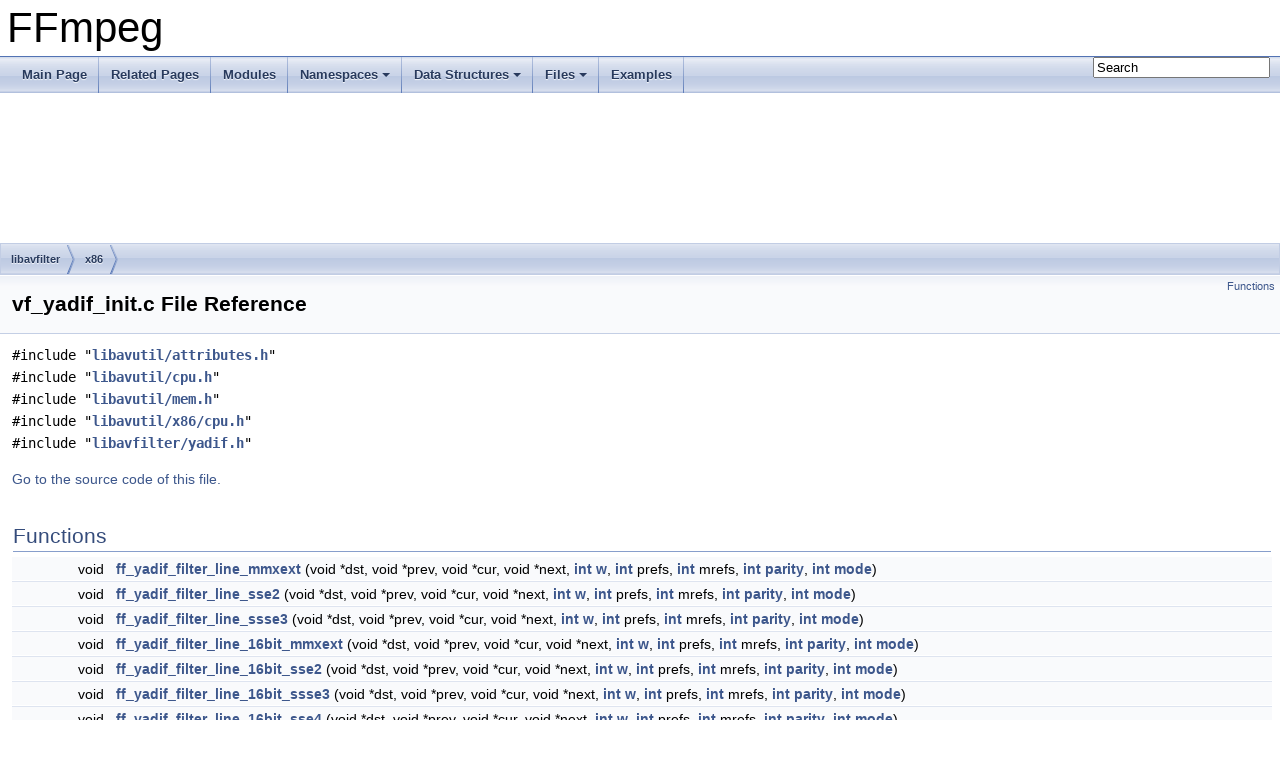

--- FILE ---
content_type: text/html
request_url: https://ffmpeg.org/doxygen/4.2/vf__yadif__init_8c.html
body_size: 3260
content:
<!DOCTYPE html PUBLIC "-//W3C//DTD XHTML 1.0 Transitional//EN" "https://www.w3.org/TR/xhtml1/DTD/xhtml1-transitional.dtd">
<html xmlns="http://www.w3.org/1999/xhtml">
<head>
<meta http-equiv="Content-Type" content="text/xhtml;charset=UTF-8"/>
<meta http-equiv="X-UA-Compatible" content="IE=9"/>
<meta name="generator" content="Doxygen 1.8.17"/>
<meta name="viewport" content="width=device-width, initial-scale=1"/>
<title>FFmpeg: libavfilter/x86/vf_yadif_init.c File Reference</title>
<link href="tabs.css" rel="stylesheet" type="text/css"/>
<script type="text/javascript" src="jquery.js"></script>
<script type="text/javascript" src="dynsections.js"></script>
<link href="search/search.css" rel="stylesheet" type="text/css"/>
<script type="text/javascript" src="search/searchdata.js"></script>
<script type="text/javascript" src="search/search.js"></script>
<link href="doxygen.css" rel="stylesheet" type="text/css" />
</head>
<body>
<div id="top"><!-- do not remove this div, it is closed by doxygen! -->
<div id="titlearea">
<table cellspacing="0" cellpadding="0">
 <tbody>
 <tr style="height: 56px;">
  <td id="projectalign" style="padding-left: 0.5em;">
   <div id="projectname">FFmpeg
   </div>
  </td>
 </tr>
 </tbody>
</table>
</div>
<!-- end header part -->
<!-- Generated by Doxygen 1.8.17 -->
<script type="text/javascript">
/* @license magnet:?xt=urn:btih:cf05388f2679ee054f2beb29a391d25f4e673ac3&amp;dn=gpl-2.0.txt GPL-v2 */
var searchBox = new SearchBox("searchBox", "search",false,'Search');
/* @license-end */
</script>
<script type="text/javascript" src="menudata.js"></script>
<script type="text/javascript" src="menu.js"></script>
<script type="text/javascript">
/* @license magnet:?xt=urn:btih:cf05388f2679ee054f2beb29a391d25f4e673ac3&amp;dn=gpl-2.0.txt GPL-v2 */
$(function() {
  initMenu('',true,false,'search.php','Search');
  $(document).ready(function() { init_search(); });
});
/* @license-end */</script>
<div id="main-nav"></div>
<!-- window showing the filter options -->
<div id="MSearchSelectWindow"
     onmouseover="return searchBox.OnSearchSelectShow()"
     onmouseout="return searchBox.OnSearchSelectHide()"
     onkeydown="return searchBox.OnSearchSelectKey(event)">
</div>

<!-- iframe showing the search results (closed by default) -->
<div id="MSearchResultsWindow">
<iframe src="javascript:void(0)" frameborder="0" 
        name="MSearchResults" id="MSearchResults">
</iframe>
</div>

<div id="nav-path" class="navpath">
  <ul>
<li class="navelem"><a class="el" href="dir_07c4be17d34b4a7a38dbd1b8cb6b1e6c.html">libavfilter</a></li><li class="navelem"><a class="el" href="dir_138cbbe02401eb4079e4c54c1900b7c4.html">x86</a></li>  </ul>
</div>
</div><!-- top -->
<div class="header">
  <div class="summary">
<a href="#func-members">Functions</a>  </div>
  <div class="headertitle">
<div class="title">vf_yadif_init.c File Reference</div>  </div>
</div><!--header-->
<div class="contents">
<div class="textblock"><code>#include &quot;<a class="el" href="attributes_8h_source.html">libavutil/attributes.h</a>&quot;</code><br />
<code>#include &quot;<a class="el" href="cpu_8h_source.html">libavutil/cpu.h</a>&quot;</code><br />
<code>#include &quot;<a class="el" href="mem_8h_source.html">libavutil/mem.h</a>&quot;</code><br />
<code>#include &quot;<a class="el" href="x86_2cpu_8h_source.html">libavutil/x86/cpu.h</a>&quot;</code><br />
<code>#include &quot;<a class="el" href="yadif_8h_source.html">libavfilter/yadif.h</a>&quot;</code><br />
</div>
<p><a href="vf__yadif__init_8c_source.html">Go to the source code of this file.</a></p>
<table class="memberdecls">
<tr class="heading"><td colspan="2"><h2 class="groupheader"><a name="func-members"></a>
Functions</h2></td></tr>
<tr class="memitem:a043d2af2dbeba997876d8c875b9b6aae"><td class="memItemLeft" align="right" valign="top">void&#160;</td><td class="memItemRight" valign="bottom"><a class="el" href="vf__yadif__init_8c.html#a043d2af2dbeba997876d8c875b9b6aae">ff_yadif_filter_line_mmxext</a> (void *dst, void *prev, void *cur, void *next, <a class="el" href="ffmpeg__filter_8c.html#a61569f2965b7a369eb10b6d75d410d11">int</a> <a class="el" href="sw__rgb_8c.html#aba9ed0487b0aa23eba534648df8384c0">w</a>, <a class="el" href="ffmpeg__filter_8c.html#a61569f2965b7a369eb10b6d75d410d11">int</a> prefs, <a class="el" href="ffmpeg__filter_8c.html#a61569f2965b7a369eb10b6d75d410d11">int</a> mrefs, <a class="el" href="ffmpeg__filter_8c.html#a61569f2965b7a369eb10b6d75d410d11">int</a> <a class="el" href="vf__mcdeint_8c.html#acd3879b06d838d18d5675d7993080678">parity</a>, <a class="el" href="ffmpeg__filter_8c.html#a61569f2965b7a369eb10b6d75d410d11">int</a> <a class="el" href="ebur128_8h.html#a1a6b6fb557d8d37d59700faf4e4c9167">mode</a>)</td></tr>
<tr class="separator:a043d2af2dbeba997876d8c875b9b6aae"><td class="memSeparator" colspan="2">&#160;</td></tr>
<tr class="memitem:a5b1b3dd6a62127eca44e88f2aab791f1"><td class="memItemLeft" align="right" valign="top">void&#160;</td><td class="memItemRight" valign="bottom"><a class="el" href="vf__yadif__init_8c.html#a5b1b3dd6a62127eca44e88f2aab791f1">ff_yadif_filter_line_sse2</a> (void *dst, void *prev, void *cur, void *next, <a class="el" href="ffmpeg__filter_8c.html#a61569f2965b7a369eb10b6d75d410d11">int</a> <a class="el" href="sw__rgb_8c.html#aba9ed0487b0aa23eba534648df8384c0">w</a>, <a class="el" href="ffmpeg__filter_8c.html#a61569f2965b7a369eb10b6d75d410d11">int</a> prefs, <a class="el" href="ffmpeg__filter_8c.html#a61569f2965b7a369eb10b6d75d410d11">int</a> mrefs, <a class="el" href="ffmpeg__filter_8c.html#a61569f2965b7a369eb10b6d75d410d11">int</a> <a class="el" href="vf__mcdeint_8c.html#acd3879b06d838d18d5675d7993080678">parity</a>, <a class="el" href="ffmpeg__filter_8c.html#a61569f2965b7a369eb10b6d75d410d11">int</a> <a class="el" href="ebur128_8h.html#a1a6b6fb557d8d37d59700faf4e4c9167">mode</a>)</td></tr>
<tr class="separator:a5b1b3dd6a62127eca44e88f2aab791f1"><td class="memSeparator" colspan="2">&#160;</td></tr>
<tr class="memitem:ad0059f06f0e472ae5ca4766dfdec79a5"><td class="memItemLeft" align="right" valign="top">void&#160;</td><td class="memItemRight" valign="bottom"><a class="el" href="vf__yadif__init_8c.html#ad0059f06f0e472ae5ca4766dfdec79a5">ff_yadif_filter_line_ssse3</a> (void *dst, void *prev, void *cur, void *next, <a class="el" href="ffmpeg__filter_8c.html#a61569f2965b7a369eb10b6d75d410d11">int</a> <a class="el" href="sw__rgb_8c.html#aba9ed0487b0aa23eba534648df8384c0">w</a>, <a class="el" href="ffmpeg__filter_8c.html#a61569f2965b7a369eb10b6d75d410d11">int</a> prefs, <a class="el" href="ffmpeg__filter_8c.html#a61569f2965b7a369eb10b6d75d410d11">int</a> mrefs, <a class="el" href="ffmpeg__filter_8c.html#a61569f2965b7a369eb10b6d75d410d11">int</a> <a class="el" href="vf__mcdeint_8c.html#acd3879b06d838d18d5675d7993080678">parity</a>, <a class="el" href="ffmpeg__filter_8c.html#a61569f2965b7a369eb10b6d75d410d11">int</a> <a class="el" href="ebur128_8h.html#a1a6b6fb557d8d37d59700faf4e4c9167">mode</a>)</td></tr>
<tr class="separator:ad0059f06f0e472ae5ca4766dfdec79a5"><td class="memSeparator" colspan="2">&#160;</td></tr>
<tr class="memitem:ab4c46a0c60be0775cf35a82b11713d9c"><td class="memItemLeft" align="right" valign="top">void&#160;</td><td class="memItemRight" valign="bottom"><a class="el" href="vf__yadif__init_8c.html#ab4c46a0c60be0775cf35a82b11713d9c">ff_yadif_filter_line_16bit_mmxext</a> (void *dst, void *prev, void *cur, void *next, <a class="el" href="ffmpeg__filter_8c.html#a61569f2965b7a369eb10b6d75d410d11">int</a> <a class="el" href="sw__rgb_8c.html#aba9ed0487b0aa23eba534648df8384c0">w</a>, <a class="el" href="ffmpeg__filter_8c.html#a61569f2965b7a369eb10b6d75d410d11">int</a> prefs, <a class="el" href="ffmpeg__filter_8c.html#a61569f2965b7a369eb10b6d75d410d11">int</a> mrefs, <a class="el" href="ffmpeg__filter_8c.html#a61569f2965b7a369eb10b6d75d410d11">int</a> <a class="el" href="vf__mcdeint_8c.html#acd3879b06d838d18d5675d7993080678">parity</a>, <a class="el" href="ffmpeg__filter_8c.html#a61569f2965b7a369eb10b6d75d410d11">int</a> <a class="el" href="ebur128_8h.html#a1a6b6fb557d8d37d59700faf4e4c9167">mode</a>)</td></tr>
<tr class="separator:ab4c46a0c60be0775cf35a82b11713d9c"><td class="memSeparator" colspan="2">&#160;</td></tr>
<tr class="memitem:a42a1bfa2af26444decb6792d811a7ce6"><td class="memItemLeft" align="right" valign="top">void&#160;</td><td class="memItemRight" valign="bottom"><a class="el" href="vf__yadif__init_8c.html#a42a1bfa2af26444decb6792d811a7ce6">ff_yadif_filter_line_16bit_sse2</a> (void *dst, void *prev, void *cur, void *next, <a class="el" href="ffmpeg__filter_8c.html#a61569f2965b7a369eb10b6d75d410d11">int</a> <a class="el" href="sw__rgb_8c.html#aba9ed0487b0aa23eba534648df8384c0">w</a>, <a class="el" href="ffmpeg__filter_8c.html#a61569f2965b7a369eb10b6d75d410d11">int</a> prefs, <a class="el" href="ffmpeg__filter_8c.html#a61569f2965b7a369eb10b6d75d410d11">int</a> mrefs, <a class="el" href="ffmpeg__filter_8c.html#a61569f2965b7a369eb10b6d75d410d11">int</a> <a class="el" href="vf__mcdeint_8c.html#acd3879b06d838d18d5675d7993080678">parity</a>, <a class="el" href="ffmpeg__filter_8c.html#a61569f2965b7a369eb10b6d75d410d11">int</a> <a class="el" href="ebur128_8h.html#a1a6b6fb557d8d37d59700faf4e4c9167">mode</a>)</td></tr>
<tr class="separator:a42a1bfa2af26444decb6792d811a7ce6"><td class="memSeparator" colspan="2">&#160;</td></tr>
<tr class="memitem:acb26385e7f07334a5ff460e72eae23b3"><td class="memItemLeft" align="right" valign="top">void&#160;</td><td class="memItemRight" valign="bottom"><a class="el" href="vf__yadif__init_8c.html#acb26385e7f07334a5ff460e72eae23b3">ff_yadif_filter_line_16bit_ssse3</a> (void *dst, void *prev, void *cur, void *next, <a class="el" href="ffmpeg__filter_8c.html#a61569f2965b7a369eb10b6d75d410d11">int</a> <a class="el" href="sw__rgb_8c.html#aba9ed0487b0aa23eba534648df8384c0">w</a>, <a class="el" href="ffmpeg__filter_8c.html#a61569f2965b7a369eb10b6d75d410d11">int</a> prefs, <a class="el" href="ffmpeg__filter_8c.html#a61569f2965b7a369eb10b6d75d410d11">int</a> mrefs, <a class="el" href="ffmpeg__filter_8c.html#a61569f2965b7a369eb10b6d75d410d11">int</a> <a class="el" href="vf__mcdeint_8c.html#acd3879b06d838d18d5675d7993080678">parity</a>, <a class="el" href="ffmpeg__filter_8c.html#a61569f2965b7a369eb10b6d75d410d11">int</a> <a class="el" href="ebur128_8h.html#a1a6b6fb557d8d37d59700faf4e4c9167">mode</a>)</td></tr>
<tr class="separator:acb26385e7f07334a5ff460e72eae23b3"><td class="memSeparator" colspan="2">&#160;</td></tr>
<tr class="memitem:a111b2c4120ba7d4ea258de9aaabfb965"><td class="memItemLeft" align="right" valign="top">void&#160;</td><td class="memItemRight" valign="bottom"><a class="el" href="vf__yadif__init_8c.html#a111b2c4120ba7d4ea258de9aaabfb965">ff_yadif_filter_line_16bit_sse4</a> (void *dst, void *prev, void *cur, void *next, <a class="el" href="ffmpeg__filter_8c.html#a61569f2965b7a369eb10b6d75d410d11">int</a> <a class="el" href="sw__rgb_8c.html#aba9ed0487b0aa23eba534648df8384c0">w</a>, <a class="el" href="ffmpeg__filter_8c.html#a61569f2965b7a369eb10b6d75d410d11">int</a> prefs, <a class="el" href="ffmpeg__filter_8c.html#a61569f2965b7a369eb10b6d75d410d11">int</a> mrefs, <a class="el" href="ffmpeg__filter_8c.html#a61569f2965b7a369eb10b6d75d410d11">int</a> <a class="el" href="vf__mcdeint_8c.html#acd3879b06d838d18d5675d7993080678">parity</a>, <a class="el" href="ffmpeg__filter_8c.html#a61569f2965b7a369eb10b6d75d410d11">int</a> <a class="el" href="ebur128_8h.html#a1a6b6fb557d8d37d59700faf4e4c9167">mode</a>)</td></tr>
<tr class="separator:a111b2c4120ba7d4ea258de9aaabfb965"><td class="memSeparator" colspan="2">&#160;</td></tr>
<tr class="memitem:acf4db1f0a6f8cc0fb0d095e0fb27089c"><td class="memItemLeft" align="right" valign="top">void&#160;</td><td class="memItemRight" valign="bottom"><a class="el" href="vf__yadif__init_8c.html#acf4db1f0a6f8cc0fb0d095e0fb27089c">ff_yadif_filter_line_10bit_mmxext</a> (void *dst, void *prev, void *cur, void *next, <a class="el" href="ffmpeg__filter_8c.html#a61569f2965b7a369eb10b6d75d410d11">int</a> <a class="el" href="sw__rgb_8c.html#aba9ed0487b0aa23eba534648df8384c0">w</a>, <a class="el" href="ffmpeg__filter_8c.html#a61569f2965b7a369eb10b6d75d410d11">int</a> prefs, <a class="el" href="ffmpeg__filter_8c.html#a61569f2965b7a369eb10b6d75d410d11">int</a> mrefs, <a class="el" href="ffmpeg__filter_8c.html#a61569f2965b7a369eb10b6d75d410d11">int</a> <a class="el" href="vf__mcdeint_8c.html#acd3879b06d838d18d5675d7993080678">parity</a>, <a class="el" href="ffmpeg__filter_8c.html#a61569f2965b7a369eb10b6d75d410d11">int</a> <a class="el" href="ebur128_8h.html#a1a6b6fb557d8d37d59700faf4e4c9167">mode</a>)</td></tr>
<tr class="separator:acf4db1f0a6f8cc0fb0d095e0fb27089c"><td class="memSeparator" colspan="2">&#160;</td></tr>
<tr class="memitem:a07d733b4ed5e7fd2fc79113773fecf6a"><td class="memItemLeft" align="right" valign="top">void&#160;</td><td class="memItemRight" valign="bottom"><a class="el" href="vf__yadif__init_8c.html#a07d733b4ed5e7fd2fc79113773fecf6a">ff_yadif_filter_line_10bit_sse2</a> (void *dst, void *prev, void *cur, void *next, <a class="el" href="ffmpeg__filter_8c.html#a61569f2965b7a369eb10b6d75d410d11">int</a> <a class="el" href="sw__rgb_8c.html#aba9ed0487b0aa23eba534648df8384c0">w</a>, <a class="el" href="ffmpeg__filter_8c.html#a61569f2965b7a369eb10b6d75d410d11">int</a> prefs, <a class="el" href="ffmpeg__filter_8c.html#a61569f2965b7a369eb10b6d75d410d11">int</a> mrefs, <a class="el" href="ffmpeg__filter_8c.html#a61569f2965b7a369eb10b6d75d410d11">int</a> <a class="el" href="vf__mcdeint_8c.html#acd3879b06d838d18d5675d7993080678">parity</a>, <a class="el" href="ffmpeg__filter_8c.html#a61569f2965b7a369eb10b6d75d410d11">int</a> <a class="el" href="ebur128_8h.html#a1a6b6fb557d8d37d59700faf4e4c9167">mode</a>)</td></tr>
<tr class="separator:a07d733b4ed5e7fd2fc79113773fecf6a"><td class="memSeparator" colspan="2">&#160;</td></tr>
<tr class="memitem:a75f4359910a90198de5efa9c23800521"><td class="memItemLeft" align="right" valign="top">void&#160;</td><td class="memItemRight" valign="bottom"><a class="el" href="vf__yadif__init_8c.html#a75f4359910a90198de5efa9c23800521">ff_yadif_filter_line_10bit_ssse3</a> (void *dst, void *prev, void *cur, void *next, <a class="el" href="ffmpeg__filter_8c.html#a61569f2965b7a369eb10b6d75d410d11">int</a> <a class="el" href="sw__rgb_8c.html#aba9ed0487b0aa23eba534648df8384c0">w</a>, <a class="el" href="ffmpeg__filter_8c.html#a61569f2965b7a369eb10b6d75d410d11">int</a> prefs, <a class="el" href="ffmpeg__filter_8c.html#a61569f2965b7a369eb10b6d75d410d11">int</a> mrefs, <a class="el" href="ffmpeg__filter_8c.html#a61569f2965b7a369eb10b6d75d410d11">int</a> <a class="el" href="vf__mcdeint_8c.html#acd3879b06d838d18d5675d7993080678">parity</a>, <a class="el" href="ffmpeg__filter_8c.html#a61569f2965b7a369eb10b6d75d410d11">int</a> <a class="el" href="ebur128_8h.html#a1a6b6fb557d8d37d59700faf4e4c9167">mode</a>)</td></tr>
<tr class="separator:a75f4359910a90198de5efa9c23800521"><td class="memSeparator" colspan="2">&#160;</td></tr>
<tr class="memitem:a43ece0a17d9225cf1ac9aeae740d4e2f"><td class="memItemLeft" align="right" valign="top"><a class="el" href="attributes_8h.html#abeeb324fff79a5335d36774704e2475c">av_cold</a> void&#160;</td><td class="memItemRight" valign="bottom"><a class="el" href="vf__yadif__init_8c.html#a43ece0a17d9225cf1ac9aeae740d4e2f">ff_yadif_init_x86</a> (<a class="el" href="structYADIFContext.html">YADIFContext</a> *yadif)</td></tr>
<tr class="separator:a43ece0a17d9225cf1ac9aeae740d4e2f"><td class="memSeparator" colspan="2">&#160;</td></tr>
</table>
<h2 class="groupheader">Function Documentation</h2>
<a id="a043d2af2dbeba997876d8c875b9b6aae"></a>
<h2 class="memtitle"><span class="permalink"><a href="#a043d2af2dbeba997876d8c875b9b6aae">&#9670;&nbsp;</a></span>ff_yadif_filter_line_mmxext()</h2>

<div class="memitem">
<div class="memproto">
      <table class="memname">
        <tr>
          <td class="memname">void ff_yadif_filter_line_mmxext </td>
          <td>(</td>
          <td class="paramtype">void *&#160;</td>
          <td class="paramname"><em>dst</em>, </td>
        </tr>
        <tr>
          <td class="paramkey"></td>
          <td></td>
          <td class="paramtype">void *&#160;</td>
          <td class="paramname"><em>prev</em>, </td>
        </tr>
        <tr>
          <td class="paramkey"></td>
          <td></td>
          <td class="paramtype">void *&#160;</td>
          <td class="paramname"><em>cur</em>, </td>
        </tr>
        <tr>
          <td class="paramkey"></td>
          <td></td>
          <td class="paramtype">void *&#160;</td>
          <td class="paramname"><em>next</em>, </td>
        </tr>
        <tr>
          <td class="paramkey"></td>
          <td></td>
          <td class="paramtype"><a class="el" href="ffmpeg__filter_8c.html#a61569f2965b7a369eb10b6d75d410d11">int</a>&#160;</td>
          <td class="paramname"><em>w</em>, </td>
        </tr>
        <tr>
          <td class="paramkey"></td>
          <td></td>
          <td class="paramtype"><a class="el" href="ffmpeg__filter_8c.html#a61569f2965b7a369eb10b6d75d410d11">int</a>&#160;</td>
          <td class="paramname"><em>prefs</em>, </td>
        </tr>
        <tr>
          <td class="paramkey"></td>
          <td></td>
          <td class="paramtype"><a class="el" href="ffmpeg__filter_8c.html#a61569f2965b7a369eb10b6d75d410d11">int</a>&#160;</td>
          <td class="paramname"><em>mrefs</em>, </td>
        </tr>
        <tr>
          <td class="paramkey"></td>
          <td></td>
          <td class="paramtype"><a class="el" href="ffmpeg__filter_8c.html#a61569f2965b7a369eb10b6d75d410d11">int</a>&#160;</td>
          <td class="paramname"><em>parity</em>, </td>
        </tr>
        <tr>
          <td class="paramkey"></td>
          <td></td>
          <td class="paramtype"><a class="el" href="ffmpeg__filter_8c.html#a61569f2965b7a369eb10b6d75d410d11">int</a>&#160;</td>
          <td class="paramname"><em>mode</em>&#160;</td>
        </tr>
        <tr>
          <td></td>
          <td>)</td>
          <td></td><td></td>
        </tr>
      </table>
</div><div class="memdoc">

<p class="reference">Referenced by <a class="el" href="vf__yadif__init_8c_source.html#l00060">ff_yadif_init_x86()</a>.</p>

</div>
</div>
<a id="a5b1b3dd6a62127eca44e88f2aab791f1"></a>
<h2 class="memtitle"><span class="permalink"><a href="#a5b1b3dd6a62127eca44e88f2aab791f1">&#9670;&nbsp;</a></span>ff_yadif_filter_line_sse2()</h2>

<div class="memitem">
<div class="memproto">
      <table class="memname">
        <tr>
          <td class="memname">void ff_yadif_filter_line_sse2 </td>
          <td>(</td>
          <td class="paramtype">void *&#160;</td>
          <td class="paramname"><em>dst</em>, </td>
        </tr>
        <tr>
          <td class="paramkey"></td>
          <td></td>
          <td class="paramtype">void *&#160;</td>
          <td class="paramname"><em>prev</em>, </td>
        </tr>
        <tr>
          <td class="paramkey"></td>
          <td></td>
          <td class="paramtype">void *&#160;</td>
          <td class="paramname"><em>cur</em>, </td>
        </tr>
        <tr>
          <td class="paramkey"></td>
          <td></td>
          <td class="paramtype">void *&#160;</td>
          <td class="paramname"><em>next</em>, </td>
        </tr>
        <tr>
          <td class="paramkey"></td>
          <td></td>
          <td class="paramtype"><a class="el" href="ffmpeg__filter_8c.html#a61569f2965b7a369eb10b6d75d410d11">int</a>&#160;</td>
          <td class="paramname"><em>w</em>, </td>
        </tr>
        <tr>
          <td class="paramkey"></td>
          <td></td>
          <td class="paramtype"><a class="el" href="ffmpeg__filter_8c.html#a61569f2965b7a369eb10b6d75d410d11">int</a>&#160;</td>
          <td class="paramname"><em>prefs</em>, </td>
        </tr>
        <tr>
          <td class="paramkey"></td>
          <td></td>
          <td class="paramtype"><a class="el" href="ffmpeg__filter_8c.html#a61569f2965b7a369eb10b6d75d410d11">int</a>&#160;</td>
          <td class="paramname"><em>mrefs</em>, </td>
        </tr>
        <tr>
          <td class="paramkey"></td>
          <td></td>
          <td class="paramtype"><a class="el" href="ffmpeg__filter_8c.html#a61569f2965b7a369eb10b6d75d410d11">int</a>&#160;</td>
          <td class="paramname"><em>parity</em>, </td>
        </tr>
        <tr>
          <td class="paramkey"></td>
          <td></td>
          <td class="paramtype"><a class="el" href="ffmpeg__filter_8c.html#a61569f2965b7a369eb10b6d75d410d11">int</a>&#160;</td>
          <td class="paramname"><em>mode</em>&#160;</td>
        </tr>
        <tr>
          <td></td>
          <td>)</td>
          <td></td><td></td>
        </tr>
      </table>
</div><div class="memdoc">

<p class="reference">Referenced by <a class="el" href="vf__yadif__init_8c_source.html#l00060">ff_yadif_init_x86()</a>.</p>

</div>
</div>
<a id="ad0059f06f0e472ae5ca4766dfdec79a5"></a>
<h2 class="memtitle"><span class="permalink"><a href="#ad0059f06f0e472ae5ca4766dfdec79a5">&#9670;&nbsp;</a></span>ff_yadif_filter_line_ssse3()</h2>

<div class="memitem">
<div class="memproto">
      <table class="memname">
        <tr>
          <td class="memname">void ff_yadif_filter_line_ssse3 </td>
          <td>(</td>
          <td class="paramtype">void *&#160;</td>
          <td class="paramname"><em>dst</em>, </td>
        </tr>
        <tr>
          <td class="paramkey"></td>
          <td></td>
          <td class="paramtype">void *&#160;</td>
          <td class="paramname"><em>prev</em>, </td>
        </tr>
        <tr>
          <td class="paramkey"></td>
          <td></td>
          <td class="paramtype">void *&#160;</td>
          <td class="paramname"><em>cur</em>, </td>
        </tr>
        <tr>
          <td class="paramkey"></td>
          <td></td>
          <td class="paramtype">void *&#160;</td>
          <td class="paramname"><em>next</em>, </td>
        </tr>
        <tr>
          <td class="paramkey"></td>
          <td></td>
          <td class="paramtype"><a class="el" href="ffmpeg__filter_8c.html#a61569f2965b7a369eb10b6d75d410d11">int</a>&#160;</td>
          <td class="paramname"><em>w</em>, </td>
        </tr>
        <tr>
          <td class="paramkey"></td>
          <td></td>
          <td class="paramtype"><a class="el" href="ffmpeg__filter_8c.html#a61569f2965b7a369eb10b6d75d410d11">int</a>&#160;</td>
          <td class="paramname"><em>prefs</em>, </td>
        </tr>
        <tr>
          <td class="paramkey"></td>
          <td></td>
          <td class="paramtype"><a class="el" href="ffmpeg__filter_8c.html#a61569f2965b7a369eb10b6d75d410d11">int</a>&#160;</td>
          <td class="paramname"><em>mrefs</em>, </td>
        </tr>
        <tr>
          <td class="paramkey"></td>
          <td></td>
          <td class="paramtype"><a class="el" href="ffmpeg__filter_8c.html#a61569f2965b7a369eb10b6d75d410d11">int</a>&#160;</td>
          <td class="paramname"><em>parity</em>, </td>
        </tr>
        <tr>
          <td class="paramkey"></td>
          <td></td>
          <td class="paramtype"><a class="el" href="ffmpeg__filter_8c.html#a61569f2965b7a369eb10b6d75d410d11">int</a>&#160;</td>
          <td class="paramname"><em>mode</em>&#160;</td>
        </tr>
        <tr>
          <td></td>
          <td>)</td>
          <td></td><td></td>
        </tr>
      </table>
</div><div class="memdoc">

<p class="reference">Referenced by <a class="el" href="vf__yadif__init_8c_source.html#l00060">ff_yadif_init_x86()</a>.</p>

</div>
</div>
<a id="ab4c46a0c60be0775cf35a82b11713d9c"></a>
<h2 class="memtitle"><span class="permalink"><a href="#ab4c46a0c60be0775cf35a82b11713d9c">&#9670;&nbsp;</a></span>ff_yadif_filter_line_16bit_mmxext()</h2>

<div class="memitem">
<div class="memproto">
      <table class="memname">
        <tr>
          <td class="memname">void ff_yadif_filter_line_16bit_mmxext </td>
          <td>(</td>
          <td class="paramtype">void *&#160;</td>
          <td class="paramname"><em>dst</em>, </td>
        </tr>
        <tr>
          <td class="paramkey"></td>
          <td></td>
          <td class="paramtype">void *&#160;</td>
          <td class="paramname"><em>prev</em>, </td>
        </tr>
        <tr>
          <td class="paramkey"></td>
          <td></td>
          <td class="paramtype">void *&#160;</td>
          <td class="paramname"><em>cur</em>, </td>
        </tr>
        <tr>
          <td class="paramkey"></td>
          <td></td>
          <td class="paramtype">void *&#160;</td>
          <td class="paramname"><em>next</em>, </td>
        </tr>
        <tr>
          <td class="paramkey"></td>
          <td></td>
          <td class="paramtype"><a class="el" href="ffmpeg__filter_8c.html#a61569f2965b7a369eb10b6d75d410d11">int</a>&#160;</td>
          <td class="paramname"><em>w</em>, </td>
        </tr>
        <tr>
          <td class="paramkey"></td>
          <td></td>
          <td class="paramtype"><a class="el" href="ffmpeg__filter_8c.html#a61569f2965b7a369eb10b6d75d410d11">int</a>&#160;</td>
          <td class="paramname"><em>prefs</em>, </td>
        </tr>
        <tr>
          <td class="paramkey"></td>
          <td></td>
          <td class="paramtype"><a class="el" href="ffmpeg__filter_8c.html#a61569f2965b7a369eb10b6d75d410d11">int</a>&#160;</td>
          <td class="paramname"><em>mrefs</em>, </td>
        </tr>
        <tr>
          <td class="paramkey"></td>
          <td></td>
          <td class="paramtype"><a class="el" href="ffmpeg__filter_8c.html#a61569f2965b7a369eb10b6d75d410d11">int</a>&#160;</td>
          <td class="paramname"><em>parity</em>, </td>
        </tr>
        <tr>
          <td class="paramkey"></td>
          <td></td>
          <td class="paramtype"><a class="el" href="ffmpeg__filter_8c.html#a61569f2965b7a369eb10b6d75d410d11">int</a>&#160;</td>
          <td class="paramname"><em>mode</em>&#160;</td>
        </tr>
        <tr>
          <td></td>
          <td>)</td>
          <td></td><td></td>
        </tr>
      </table>
</div><div class="memdoc">

<p class="reference">Referenced by <a class="el" href="vf__yadif__init_8c_source.html#l00060">ff_yadif_init_x86()</a>.</p>

</div>
</div>
<a id="a42a1bfa2af26444decb6792d811a7ce6"></a>
<h2 class="memtitle"><span class="permalink"><a href="#a42a1bfa2af26444decb6792d811a7ce6">&#9670;&nbsp;</a></span>ff_yadif_filter_line_16bit_sse2()</h2>

<div class="memitem">
<div class="memproto">
      <table class="memname">
        <tr>
          <td class="memname">void ff_yadif_filter_line_16bit_sse2 </td>
          <td>(</td>
          <td class="paramtype">void *&#160;</td>
          <td class="paramname"><em>dst</em>, </td>
        </tr>
        <tr>
          <td class="paramkey"></td>
          <td></td>
          <td class="paramtype">void *&#160;</td>
          <td class="paramname"><em>prev</em>, </td>
        </tr>
        <tr>
          <td class="paramkey"></td>
          <td></td>
          <td class="paramtype">void *&#160;</td>
          <td class="paramname"><em>cur</em>, </td>
        </tr>
        <tr>
          <td class="paramkey"></td>
          <td></td>
          <td class="paramtype">void *&#160;</td>
          <td class="paramname"><em>next</em>, </td>
        </tr>
        <tr>
          <td class="paramkey"></td>
          <td></td>
          <td class="paramtype"><a class="el" href="ffmpeg__filter_8c.html#a61569f2965b7a369eb10b6d75d410d11">int</a>&#160;</td>
          <td class="paramname"><em>w</em>, </td>
        </tr>
        <tr>
          <td class="paramkey"></td>
          <td></td>
          <td class="paramtype"><a class="el" href="ffmpeg__filter_8c.html#a61569f2965b7a369eb10b6d75d410d11">int</a>&#160;</td>
          <td class="paramname"><em>prefs</em>, </td>
        </tr>
        <tr>
          <td class="paramkey"></td>
          <td></td>
          <td class="paramtype"><a class="el" href="ffmpeg__filter_8c.html#a61569f2965b7a369eb10b6d75d410d11">int</a>&#160;</td>
          <td class="paramname"><em>mrefs</em>, </td>
        </tr>
        <tr>
          <td class="paramkey"></td>
          <td></td>
          <td class="paramtype"><a class="el" href="ffmpeg__filter_8c.html#a61569f2965b7a369eb10b6d75d410d11">int</a>&#160;</td>
          <td class="paramname"><em>parity</em>, </td>
        </tr>
        <tr>
          <td class="paramkey"></td>
          <td></td>
          <td class="paramtype"><a class="el" href="ffmpeg__filter_8c.html#a61569f2965b7a369eb10b6d75d410d11">int</a>&#160;</td>
          <td class="paramname"><em>mode</em>&#160;</td>
        </tr>
        <tr>
          <td></td>
          <td>)</td>
          <td></td><td></td>
        </tr>
      </table>
</div><div class="memdoc">

<p class="reference">Referenced by <a class="el" href="vf__yadif__init_8c_source.html#l00060">ff_yadif_init_x86()</a>.</p>

</div>
</div>
<a id="acb26385e7f07334a5ff460e72eae23b3"></a>
<h2 class="memtitle"><span class="permalink"><a href="#acb26385e7f07334a5ff460e72eae23b3">&#9670;&nbsp;</a></span>ff_yadif_filter_line_16bit_ssse3()</h2>

<div class="memitem">
<div class="memproto">
      <table class="memname">
        <tr>
          <td class="memname">void ff_yadif_filter_line_16bit_ssse3 </td>
          <td>(</td>
          <td class="paramtype">void *&#160;</td>
          <td class="paramname"><em>dst</em>, </td>
        </tr>
        <tr>
          <td class="paramkey"></td>
          <td></td>
          <td class="paramtype">void *&#160;</td>
          <td class="paramname"><em>prev</em>, </td>
        </tr>
        <tr>
          <td class="paramkey"></td>
          <td></td>
          <td class="paramtype">void *&#160;</td>
          <td class="paramname"><em>cur</em>, </td>
        </tr>
        <tr>
          <td class="paramkey"></td>
          <td></td>
          <td class="paramtype">void *&#160;</td>
          <td class="paramname"><em>next</em>, </td>
        </tr>
        <tr>
          <td class="paramkey"></td>
          <td></td>
          <td class="paramtype"><a class="el" href="ffmpeg__filter_8c.html#a61569f2965b7a369eb10b6d75d410d11">int</a>&#160;</td>
          <td class="paramname"><em>w</em>, </td>
        </tr>
        <tr>
          <td class="paramkey"></td>
          <td></td>
          <td class="paramtype"><a class="el" href="ffmpeg__filter_8c.html#a61569f2965b7a369eb10b6d75d410d11">int</a>&#160;</td>
          <td class="paramname"><em>prefs</em>, </td>
        </tr>
        <tr>
          <td class="paramkey"></td>
          <td></td>
          <td class="paramtype"><a class="el" href="ffmpeg__filter_8c.html#a61569f2965b7a369eb10b6d75d410d11">int</a>&#160;</td>
          <td class="paramname"><em>mrefs</em>, </td>
        </tr>
        <tr>
          <td class="paramkey"></td>
          <td></td>
          <td class="paramtype"><a class="el" href="ffmpeg__filter_8c.html#a61569f2965b7a369eb10b6d75d410d11">int</a>&#160;</td>
          <td class="paramname"><em>parity</em>, </td>
        </tr>
        <tr>
          <td class="paramkey"></td>
          <td></td>
          <td class="paramtype"><a class="el" href="ffmpeg__filter_8c.html#a61569f2965b7a369eb10b6d75d410d11">int</a>&#160;</td>
          <td class="paramname"><em>mode</em>&#160;</td>
        </tr>
        <tr>
          <td></td>
          <td>)</td>
          <td></td><td></td>
        </tr>
      </table>
</div><div class="memdoc">

<p class="reference">Referenced by <a class="el" href="vf__yadif__init_8c_source.html#l00060">ff_yadif_init_x86()</a>.</p>

</div>
</div>
<a id="a111b2c4120ba7d4ea258de9aaabfb965"></a>
<h2 class="memtitle"><span class="permalink"><a href="#a111b2c4120ba7d4ea258de9aaabfb965">&#9670;&nbsp;</a></span>ff_yadif_filter_line_16bit_sse4()</h2>

<div class="memitem">
<div class="memproto">
      <table class="memname">
        <tr>
          <td class="memname">void ff_yadif_filter_line_16bit_sse4 </td>
          <td>(</td>
          <td class="paramtype">void *&#160;</td>
          <td class="paramname"><em>dst</em>, </td>
        </tr>
        <tr>
          <td class="paramkey"></td>
          <td></td>
          <td class="paramtype">void *&#160;</td>
          <td class="paramname"><em>prev</em>, </td>
        </tr>
        <tr>
          <td class="paramkey"></td>
          <td></td>
          <td class="paramtype">void *&#160;</td>
          <td class="paramname"><em>cur</em>, </td>
        </tr>
        <tr>
          <td class="paramkey"></td>
          <td></td>
          <td class="paramtype">void *&#160;</td>
          <td class="paramname"><em>next</em>, </td>
        </tr>
        <tr>
          <td class="paramkey"></td>
          <td></td>
          <td class="paramtype"><a class="el" href="ffmpeg__filter_8c.html#a61569f2965b7a369eb10b6d75d410d11">int</a>&#160;</td>
          <td class="paramname"><em>w</em>, </td>
        </tr>
        <tr>
          <td class="paramkey"></td>
          <td></td>
          <td class="paramtype"><a class="el" href="ffmpeg__filter_8c.html#a61569f2965b7a369eb10b6d75d410d11">int</a>&#160;</td>
          <td class="paramname"><em>prefs</em>, </td>
        </tr>
        <tr>
          <td class="paramkey"></td>
          <td></td>
          <td class="paramtype"><a class="el" href="ffmpeg__filter_8c.html#a61569f2965b7a369eb10b6d75d410d11">int</a>&#160;</td>
          <td class="paramname"><em>mrefs</em>, </td>
        </tr>
        <tr>
          <td class="paramkey"></td>
          <td></td>
          <td class="paramtype"><a class="el" href="ffmpeg__filter_8c.html#a61569f2965b7a369eb10b6d75d410d11">int</a>&#160;</td>
          <td class="paramname"><em>parity</em>, </td>
        </tr>
        <tr>
          <td class="paramkey"></td>
          <td></td>
          <td class="paramtype"><a class="el" href="ffmpeg__filter_8c.html#a61569f2965b7a369eb10b6d75d410d11">int</a>&#160;</td>
          <td class="paramname"><em>mode</em>&#160;</td>
        </tr>
        <tr>
          <td></td>
          <td>)</td>
          <td></td><td></td>
        </tr>
      </table>
</div><div class="memdoc">

<p class="reference">Referenced by <a class="el" href="vf__yadif__init_8c_source.html#l00060">ff_yadif_init_x86()</a>.</p>

</div>
</div>
<a id="acf4db1f0a6f8cc0fb0d095e0fb27089c"></a>
<h2 class="memtitle"><span class="permalink"><a href="#acf4db1f0a6f8cc0fb0d095e0fb27089c">&#9670;&nbsp;</a></span>ff_yadif_filter_line_10bit_mmxext()</h2>

<div class="memitem">
<div class="memproto">
      <table class="memname">
        <tr>
          <td class="memname">void ff_yadif_filter_line_10bit_mmxext </td>
          <td>(</td>
          <td class="paramtype">void *&#160;</td>
          <td class="paramname"><em>dst</em>, </td>
        </tr>
        <tr>
          <td class="paramkey"></td>
          <td></td>
          <td class="paramtype">void *&#160;</td>
          <td class="paramname"><em>prev</em>, </td>
        </tr>
        <tr>
          <td class="paramkey"></td>
          <td></td>
          <td class="paramtype">void *&#160;</td>
          <td class="paramname"><em>cur</em>, </td>
        </tr>
        <tr>
          <td class="paramkey"></td>
          <td></td>
          <td class="paramtype">void *&#160;</td>
          <td class="paramname"><em>next</em>, </td>
        </tr>
        <tr>
          <td class="paramkey"></td>
          <td></td>
          <td class="paramtype"><a class="el" href="ffmpeg__filter_8c.html#a61569f2965b7a369eb10b6d75d410d11">int</a>&#160;</td>
          <td class="paramname"><em>w</em>, </td>
        </tr>
        <tr>
          <td class="paramkey"></td>
          <td></td>
          <td class="paramtype"><a class="el" href="ffmpeg__filter_8c.html#a61569f2965b7a369eb10b6d75d410d11">int</a>&#160;</td>
          <td class="paramname"><em>prefs</em>, </td>
        </tr>
        <tr>
          <td class="paramkey"></td>
          <td></td>
          <td class="paramtype"><a class="el" href="ffmpeg__filter_8c.html#a61569f2965b7a369eb10b6d75d410d11">int</a>&#160;</td>
          <td class="paramname"><em>mrefs</em>, </td>
        </tr>
        <tr>
          <td class="paramkey"></td>
          <td></td>
          <td class="paramtype"><a class="el" href="ffmpeg__filter_8c.html#a61569f2965b7a369eb10b6d75d410d11">int</a>&#160;</td>
          <td class="paramname"><em>parity</em>, </td>
        </tr>
        <tr>
          <td class="paramkey"></td>
          <td></td>
          <td class="paramtype"><a class="el" href="ffmpeg__filter_8c.html#a61569f2965b7a369eb10b6d75d410d11">int</a>&#160;</td>
          <td class="paramname"><em>mode</em>&#160;</td>
        </tr>
        <tr>
          <td></td>
          <td>)</td>
          <td></td><td></td>
        </tr>
      </table>
</div><div class="memdoc">

<p class="reference">Referenced by <a class="el" href="vf__yadif__init_8c_source.html#l00060">ff_yadif_init_x86()</a>.</p>

</div>
</div>
<a id="a07d733b4ed5e7fd2fc79113773fecf6a"></a>
<h2 class="memtitle"><span class="permalink"><a href="#a07d733b4ed5e7fd2fc79113773fecf6a">&#9670;&nbsp;</a></span>ff_yadif_filter_line_10bit_sse2()</h2>

<div class="memitem">
<div class="memproto">
      <table class="memname">
        <tr>
          <td class="memname">void ff_yadif_filter_line_10bit_sse2 </td>
          <td>(</td>
          <td class="paramtype">void *&#160;</td>
          <td class="paramname"><em>dst</em>, </td>
        </tr>
        <tr>
          <td class="paramkey"></td>
          <td></td>
          <td class="paramtype">void *&#160;</td>
          <td class="paramname"><em>prev</em>, </td>
        </tr>
        <tr>
          <td class="paramkey"></td>
          <td></td>
          <td class="paramtype">void *&#160;</td>
          <td class="paramname"><em>cur</em>, </td>
        </tr>
        <tr>
          <td class="paramkey"></td>
          <td></td>
          <td class="paramtype">void *&#160;</td>
          <td class="paramname"><em>next</em>, </td>
        </tr>
        <tr>
          <td class="paramkey"></td>
          <td></td>
          <td class="paramtype"><a class="el" href="ffmpeg__filter_8c.html#a61569f2965b7a369eb10b6d75d410d11">int</a>&#160;</td>
          <td class="paramname"><em>w</em>, </td>
        </tr>
        <tr>
          <td class="paramkey"></td>
          <td></td>
          <td class="paramtype"><a class="el" href="ffmpeg__filter_8c.html#a61569f2965b7a369eb10b6d75d410d11">int</a>&#160;</td>
          <td class="paramname"><em>prefs</em>, </td>
        </tr>
        <tr>
          <td class="paramkey"></td>
          <td></td>
          <td class="paramtype"><a class="el" href="ffmpeg__filter_8c.html#a61569f2965b7a369eb10b6d75d410d11">int</a>&#160;</td>
          <td class="paramname"><em>mrefs</em>, </td>
        </tr>
        <tr>
          <td class="paramkey"></td>
          <td></td>
          <td class="paramtype"><a class="el" href="ffmpeg__filter_8c.html#a61569f2965b7a369eb10b6d75d410d11">int</a>&#160;</td>
          <td class="paramname"><em>parity</em>, </td>
        </tr>
        <tr>
          <td class="paramkey"></td>
          <td></td>
          <td class="paramtype"><a class="el" href="ffmpeg__filter_8c.html#a61569f2965b7a369eb10b6d75d410d11">int</a>&#160;</td>
          <td class="paramname"><em>mode</em>&#160;</td>
        </tr>
        <tr>
          <td></td>
          <td>)</td>
          <td></td><td></td>
        </tr>
      </table>
</div><div class="memdoc">

<p class="reference">Referenced by <a class="el" href="vf__yadif__init_8c_source.html#l00060">ff_yadif_init_x86()</a>.</p>

</div>
</div>
<a id="a75f4359910a90198de5efa9c23800521"></a>
<h2 class="memtitle"><span class="permalink"><a href="#a75f4359910a90198de5efa9c23800521">&#9670;&nbsp;</a></span>ff_yadif_filter_line_10bit_ssse3()</h2>

<div class="memitem">
<div class="memproto">
      <table class="memname">
        <tr>
          <td class="memname">void ff_yadif_filter_line_10bit_ssse3 </td>
          <td>(</td>
          <td class="paramtype">void *&#160;</td>
          <td class="paramname"><em>dst</em>, </td>
        </tr>
        <tr>
          <td class="paramkey"></td>
          <td></td>
          <td class="paramtype">void *&#160;</td>
          <td class="paramname"><em>prev</em>, </td>
        </tr>
        <tr>
          <td class="paramkey"></td>
          <td></td>
          <td class="paramtype">void *&#160;</td>
          <td class="paramname"><em>cur</em>, </td>
        </tr>
        <tr>
          <td class="paramkey"></td>
          <td></td>
          <td class="paramtype">void *&#160;</td>
          <td class="paramname"><em>next</em>, </td>
        </tr>
        <tr>
          <td class="paramkey"></td>
          <td></td>
          <td class="paramtype"><a class="el" href="ffmpeg__filter_8c.html#a61569f2965b7a369eb10b6d75d410d11">int</a>&#160;</td>
          <td class="paramname"><em>w</em>, </td>
        </tr>
        <tr>
          <td class="paramkey"></td>
          <td></td>
          <td class="paramtype"><a class="el" href="ffmpeg__filter_8c.html#a61569f2965b7a369eb10b6d75d410d11">int</a>&#160;</td>
          <td class="paramname"><em>prefs</em>, </td>
        </tr>
        <tr>
          <td class="paramkey"></td>
          <td></td>
          <td class="paramtype"><a class="el" href="ffmpeg__filter_8c.html#a61569f2965b7a369eb10b6d75d410d11">int</a>&#160;</td>
          <td class="paramname"><em>mrefs</em>, </td>
        </tr>
        <tr>
          <td class="paramkey"></td>
          <td></td>
          <td class="paramtype"><a class="el" href="ffmpeg__filter_8c.html#a61569f2965b7a369eb10b6d75d410d11">int</a>&#160;</td>
          <td class="paramname"><em>parity</em>, </td>
        </tr>
        <tr>
          <td class="paramkey"></td>
          <td></td>
          <td class="paramtype"><a class="el" href="ffmpeg__filter_8c.html#a61569f2965b7a369eb10b6d75d410d11">int</a>&#160;</td>
          <td class="paramname"><em>mode</em>&#160;</td>
        </tr>
        <tr>
          <td></td>
          <td>)</td>
          <td></td><td></td>
        </tr>
      </table>
</div><div class="memdoc">

<p class="reference">Referenced by <a class="el" href="vf__yadif__init_8c_source.html#l00060">ff_yadif_init_x86()</a>.</p>

</div>
</div>
<a id="a43ece0a17d9225cf1ac9aeae740d4e2f"></a>
<h2 class="memtitle"><span class="permalink"><a href="#a43ece0a17d9225cf1ac9aeae740d4e2f">&#9670;&nbsp;</a></span>ff_yadif_init_x86()</h2>

<div class="memitem">
<div class="memproto">
      <table class="memname">
        <tr>
          <td class="memname"><a class="el" href="attributes_8h.html#abeeb324fff79a5335d36774704e2475c">av_cold</a> void ff_yadif_init_x86 </td>
          <td>(</td>
          <td class="paramtype"><a class="el" href="structYADIFContext.html">YADIFContext</a> *&#160;</td>
          <td class="paramname"><em>yadif</em></td><td>)</td>
          <td></td>
        </tr>
      </table>
</div><div class="memdoc">

<p class="definition">Definition at line <a class="el" href="vf__yadif__init_8c_source.html#l00060">60</a> of file <a class="el" href="vf__yadif__init_8c_source.html">vf_yadif_init.c</a>.</p>

<p class="reference">Referenced by <a class="el" href="vf__yadif_8c_source.html#l00318">config_props()</a>.</p>

</div>
</div>
</div><!-- contents -->
<!-- start footer part -->
<hr class="footer"/><address class="footer"><small>
Generated on Wed Aug 24 2022 21:27:44 for FFmpeg by &#160;<a href="http://www.doxygen.org/index.html">
<img class="footer" src="doxygen.png" alt="doxygen"/>
</a> 1.8.17
</small></address>
</body>
</html>
